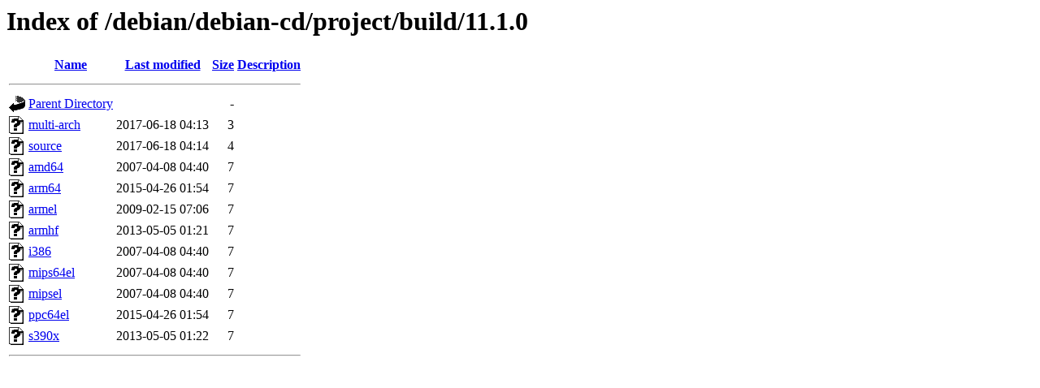

--- FILE ---
content_type: text/html;charset=UTF-8
request_url: http://ftp.uni-hannover.de/debian/debian-cd/project/build/11.1.0/?C=S;O=A
body_size: 583
content:
<!DOCTYPE HTML PUBLIC "-//W3C//DTD HTML 3.2 Final//EN">
<html>
 <head>
  <title>Index of /debian/debian-cd/project/build/11.1.0</title>
 </head>
 <body>
<h1>Index of /debian/debian-cd/project/build/11.1.0</h1>
  <table>
   <tr><th valign="top"><img src="/icons/blank.gif" alt="[ICO]"></th><th><a href="?C=N;O=A">Name</a></th><th><a href="?C=M;O=A">Last modified</a></th><th><a href="?C=S;O=D">Size</a></th><th><a href="?C=D;O=A">Description</a></th></tr>
   <tr><th colspan="5"><hr></th></tr>
<tr><td valign="top"><img src="/icons/back.gif" alt="[PARENTDIR]"></td><td><a href="/debian/debian-cd/project/build/">Parent Directory</a></td><td>&nbsp;</td><td align="right">  - </td><td>&nbsp;</td></tr>
<tr><td valign="top"><img src="/icons/unknown.gif" alt="[   ]"></td><td><a href="multi-arch">multi-arch</a></td><td align="right">2017-06-18 04:13  </td><td align="right">  3 </td><td>&nbsp;</td></tr>
<tr><td valign="top"><img src="/icons/unknown.gif" alt="[   ]"></td><td><a href="source">source</a></td><td align="right">2017-06-18 04:14  </td><td align="right">  4 </td><td>&nbsp;</td></tr>
<tr><td valign="top"><img src="/icons/unknown.gif" alt="[   ]"></td><td><a href="amd64">amd64</a></td><td align="right">2007-04-08 04:40  </td><td align="right">  7 </td><td>&nbsp;</td></tr>
<tr><td valign="top"><img src="/icons/unknown.gif" alt="[   ]"></td><td><a href="arm64">arm64</a></td><td align="right">2015-04-26 01:54  </td><td align="right">  7 </td><td>&nbsp;</td></tr>
<tr><td valign="top"><img src="/icons/unknown.gif" alt="[   ]"></td><td><a href="armel">armel</a></td><td align="right">2009-02-15 07:06  </td><td align="right">  7 </td><td>&nbsp;</td></tr>
<tr><td valign="top"><img src="/icons/unknown.gif" alt="[   ]"></td><td><a href="armhf">armhf</a></td><td align="right">2013-05-05 01:21  </td><td align="right">  7 </td><td>&nbsp;</td></tr>
<tr><td valign="top"><img src="/icons/unknown.gif" alt="[   ]"></td><td><a href="i386">i386</a></td><td align="right">2007-04-08 04:40  </td><td align="right">  7 </td><td>&nbsp;</td></tr>
<tr><td valign="top"><img src="/icons/unknown.gif" alt="[   ]"></td><td><a href="mips64el">mips64el</a></td><td align="right">2007-04-08 04:40  </td><td align="right">  7 </td><td>&nbsp;</td></tr>
<tr><td valign="top"><img src="/icons/unknown.gif" alt="[   ]"></td><td><a href="mipsel">mipsel</a></td><td align="right">2007-04-08 04:40  </td><td align="right">  7 </td><td>&nbsp;</td></tr>
<tr><td valign="top"><img src="/icons/unknown.gif" alt="[   ]"></td><td><a href="ppc64el">ppc64el</a></td><td align="right">2015-04-26 01:54  </td><td align="right">  7 </td><td>&nbsp;</td></tr>
<tr><td valign="top"><img src="/icons/unknown.gif" alt="[   ]"></td><td><a href="s390x">s390x</a></td><td align="right">2013-05-05 01:22  </td><td align="right">  7 </td><td>&nbsp;</td></tr>
   <tr><th colspan="5"><hr></th></tr>
</table>
</body></html>
